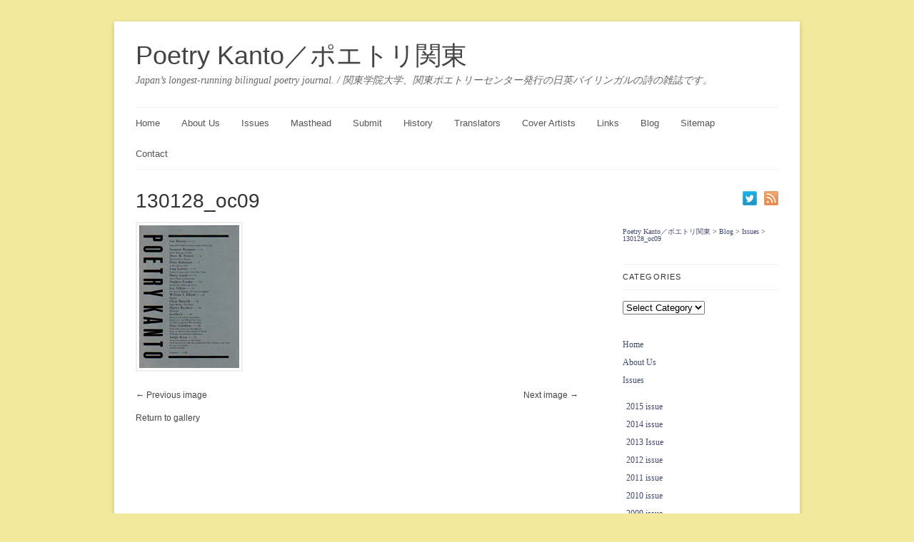

--- FILE ---
content_type: text/html; charset=UTF-8
request_url: http://poetrykanto.com/issues/attachment/130128_oc09
body_size: 5695
content:
<!DOCTYPE html>
<!--[if IE 7]>    <html class="no-js IE7 IE" lang="en"> <![endif]-->
<!--[if IE 8]>    <html class="no-js IE8 IE" lang="en"> <![endif]-->
<!--[if IE 9]>    <html class="no-js IE9 IE" lang="en"> <![endif]-->
<!--[if gt IE 9]><!--> <html class="no-js" lang="en"> <!--<![endif]-->
<head>
			<title>130128_oc09</title>
	
	<!-- Basic Meta Data -->
	<meta charset="UTF-8" />

	<!-- Favicon -->
	<link rel="shortcut icon" href="http://poetrykanto.com/wp-content/themes/linen_pro/images/favicon.ico" />

	<!-- WordPress -->
	<link rel="pingback" href="http://poetrykanto.com/xmlrpc.php" />
	<link rel="alternate" type="application/rss+xml" title="Poetry Kanto／ポエトリ関東 &raquo; Feed" href="http://poetrykanto.com/feed" />
<link rel="alternate" type="application/rss+xml" title="Poetry Kanto／ポエトリ関東 &raquo; Comments Feed" href="http://poetrykanto.com/comments/feed" />
<link rel='stylesheet' id='contact-form-7-css'  href='http://poetrykanto.com/wp-content/plugins/contact-form-7/includes/css/styles.css?ver=3.5.3' type='text/css' media='all' />
<link rel='stylesheet' id='linen-style-css'  href='http://poetrykanto.com/wp-content/themes/linen_pro/style.css' type='text/css' media='all' />
<!--[if lt IE 8]>
<link rel='stylesheet' id='linen-ie-style-css'  href='http://poetrykanto.com/wp-content/themes/linen_pro/stylesheets/ie.css' type='text/css' media='all' />
<![endif]-->
<link rel='stylesheet' id='multilevelnav_style-css'  href='http://poetrykanto.com/?mlnmenu=css&#038;ver=3.5.1' type='text/css' media='all' />
<link rel='stylesheet' id='wp-pagenavi-css'  href='http://poetrykanto.com/wp-content/plugins/wp-pagenavi/pagenavi-css.css?ver=2.70' type='text/css' media='all' />
<script type='text/javascript' src='http://poetrykanto.com/wp-includes/js/jquery/jquery.js?ver=1.8.3'></script>
<script type='text/javascript' src='http://poetrykanto.com/wp-includes/js/comment-reply.min.js?ver=3.5.1'></script>
<script type='text/javascript' src='http://poetrykanto.com/wp-content/themes/linen_pro/javascripts/linen.js'></script>
<script type='text/javascript' src='http://poetrykanto.com/wp-content/plugins/multi-level-navigation-plugin/scripts/superfish.js?ver=1.4.8'></script>
<meta name="generator" content="WordPress 3.5.1" />

<!-- Multi-level Navigation Plugin v2.3.5 by PixoPoint Web Development ... http://pixopoint.com/multi-level-navigation/ -->
<!--[if lte IE 7]><script type="text/javascript" src="http://poetrykanto.com/wp-content/plugins/multi-level-navigation-plugin/scripts/suckerfish_ie.js"></script><![endif]--><script>jQuery(document).ready(function() {
	jQuery("ul.sf-menu").superfish({
		animation:     {opacity:"show",height:"show"},  // fade-in and slide-down animation
		delay:        0,                            // delay on mouseout
		speed:        "normal",  // animation speed
		autoArrows:   "",  // enable generation of arrow mark-up
		dropShadows:  ""  // enable drop shadows
	});
});
/**
* hoverIntent is similar to jQuery's built-in "hover" function except that
* instead of firing the onMouseOver event immediately, hoverIntent checks
* to see if the user's mouse has slowed down (beneath the sensitivity
* threshold) before firing the onMouseOver event.
*
* hoverIntent r5 // 2007.03.27 // jQuery 1.1.2+
* <http://cherne.net/brian/resources/jquery.hoverIntent.html>
*
* hoverIntent is currently available for use in all personal or commercial
* projects under both MIT and GPL licenses. This means that you can choose
* the license that best suits your project, and use it accordingly.
*
* // basic usage (just like .hover) receives onMouseOver and onMouseOut functions
* $("ul li").hoverIntent( showNav , hideNav );
*
* // advanced usage receives configuration object only
* $("ul li").hoverIntent({
*	sensitivity: 7, // number = sensitivity threshold (must be 1 or higher)
*	interval: 100,   // number = milliseconds of polling interval
*	over: showNav,  // function = onMouseOver callback (required)
*	timeout: 0,   // number = milliseconds delay before onMouseOut function call
*	out: hideNav    // function = onMouseOut callback (required)
* });
*
* @param  f  onMouseOver function || An object with configuration options
* @param  g  onMouseOut function  || Nothing (use configuration options object)
* @author    Brian Cherne <brian@cherne.net>
*/
(function($) {
	$.fn.hoverIntent = function(f,g) {
		// default configuration options
		var cfg = {
			sensitivity: 10,
			interval: 200,
			timeout: 0
		};
		// override configuration options with user supplied object
		cfg = $.extend(cfg, g ? { over: f, out: g } : f );

		// instantiate variables
		// cX, cY = current X and Y position of mouse, updated by mousemove event
		// pX, pY = previous X and Y position of mouse, set by mouseover and polling interval
		var cX, cY, pX, pY;

		// A private function for getting mouse position
		var track = function(ev) {
			cX = ev.pageX;
			cY = ev.pageY;
		};

		// A private function for comparing current and previous mouse position
		var compare = function(ev,ob) {
			ob.hoverIntent_t = clearTimeout(ob.hoverIntent_t);
			// compare mouse positions to see if they've crossed the threshold
			if ( ( Math.abs(pX-cX) + Math.abs(pY-cY) ) < cfg.sensitivity ) {
				$(ob).unbind("mousemove",track);
				// set hoverIntent state to true (so mouseOut can be called)
				ob.hoverIntent_s = 1;
				return cfg.over.apply(ob,[ev]);
			} else {
				// set previous coordinates for next time
				pX = cX; pY = cY;
				// use self-calling timeout, guarantees intervals are spaced out properly (avoids JavaScript timer bugs)
				ob.hoverIntent_t = setTimeout( function(){compare(ev, ob);} , cfg.interval );
			}
		};

		// A private function for delaying the mouseOut function
		var delay = function(ev,ob) {
			ob.hoverIntent_t = clearTimeout(ob.hoverIntent_t);
			ob.hoverIntent_s = 0;
			return cfg.out.apply(ob,[ev]);
		};

		// A private function for handling mouse 'hovering'
		var handleHover = function(e) {
			// next three lines copied from jQuery.hover, ignore children onMouseOver/onMouseOut
			var p = (e.type == "mouseover" ? e.fromElement : e.toElement) || e.relatedTarget;
			while ( p && p != this ) { try { p = p.parentNode; } catch(e) { p = this; } }
			if ( p == this ) { return false; }

			// copy objects to be passed into t (required for event object to be passed in IE)
			var ev = jQuery.extend({},e);
			var ob = this;

			// cancel hoverIntent timer if it exists
			if (ob.hoverIntent_t) { ob.hoverIntent_t = clearTimeout(ob.hoverIntent_t); }

			// else e.type == "onmouseover"
			if (e.type == "mouseover") {
				// set "previous" X and Y position based on initial entry point
				pX = ev.pageX; pY = ev.pageY;
				// update "current" X and Y position based on mousemove
				$(ob).bind("mousemove",track);
				// start polling interval (self-calling timeout) to compare mouse coordinates over time
				if (ob.hoverIntent_s != 1) { ob.hoverIntent_t = setTimeout( function(){compare(ev,ob);} , cfg.interval );}

			// else e.type == "onmouseout"
			} else {
				// unbind expensive mousemove event
				$(ob).unbind("mousemove",track);
				// if hoverIntent state is true, then call the mouseOut function after the specified delay
				if (ob.hoverIntent_s == 1) { ob.hoverIntent_t = setTimeout( function(){delay(ev,ob);} , cfg.timeout );}
			}
		};

		// bind the function to the two event listeners
		return this.mouseover(handleHover).mouseout(handleHover);
	};
})(jQuery);
</script>
<!-- All in One SEO Pack 2.0.4 by Michael Torbert of Semper Fi Web Design[304,346] -->
<link rel="canonical" href="http://poetrykanto.com/issues/attachment/130128_oc09" />
		<script type="text/javascript">
		  var _gaq = _gaq || [];
		  _gaq.push(['_setAccount', 'UA-38372477-1']);
		  _gaq.push(['_trackPageview']);
		  (function() {
		    var ga = document.createElement('script'); ga.type = 'text/javascript'; ga.async = true;
		    ga.src = ('https:' == document.location.protocol ? 'https://ssl' : 'http://www') + '.google-analytics.com/ga.js';
		    var s = document.getElementsByTagName('script')[0]; s.parentNode.insertBefore(ga, s);
		  })();
		</script>
<!-- /all in one seo pack -->
<style type="text/css">.broken_link, a.broken_link {
	text-decoration: line-through;
}</style><style type="text/css">.removed_link, a.removed_link {
	text-decoration: line-through;
}</style><style type="text/css" id="custom-background-css">
body.custom-background { background-color: #f2e99b; }
</style>
</head>
<body class="attachment single single-attachment postid-1637 attachmentid-1637 attachment-jpeg custom-background">
	<div class="skip-content"><a href="#content">Skip to content</a></div>
	<div id="wrapper" class="clear">
		<div id="header" class="clear">
							<div id="title"><a href="http://poetrykanto.com">Poetry Kanto／ポエトリ関東</a></div>					<div id="description">
						<h2>Japan’s longest-running bilingual poetry journal. / 関東学院大学、関東ポエトリーセンター発行の日英バイリンガルの詩の雑誌です。</h2>
					</div><!--end description-->
						<div id="navigation" class="clear"><ul id="menu-poetry-kanto" class="nav"><li id="menu-item-2641" class="menu-item menu-item-type-post_type menu-item-object-page menu-item-2641"><a href="http://poetrykanto.com/">Home</a></li>
<li id="menu-item-2642" class="menu-item menu-item-type-post_type menu-item-object-page menu-item-2642"><a href="http://poetrykanto.com/about-us-2">About Us</a></li>
<li id="menu-item-2652" class="menu-item menu-item-type-post_type menu-item-object-page menu-item-2652"><a href="http://poetrykanto.com/issues">Issues</a>
<ul class="sub-menu">
	<li id="menu-item-10043" class="menu-item menu-item-type-post_type menu-item-object-page menu-item-10043"><a href="http://poetrykanto.com/2015-issue">2015 issue</a></li>
	<li id="menu-item-8706" class="menu-item menu-item-type-post_type menu-item-object-page menu-item-8706"><a href="http://poetrykanto.com/2014-issue">2014 issue</a></li>
	<li id="menu-item-6455" class="menu-item menu-item-type-post_type menu-item-object-page menu-item-6455"><a href="http://poetrykanto.com/issues/2013-issue">2013 Issue</a></li>
	<li id="menu-item-2651" class="menu-item menu-item-type-post_type menu-item-object-page menu-item-2651"><a href="http://poetrykanto.com/issues/2012-issue">2012 issue</a></li>
	<li id="menu-item-2650" class="menu-item menu-item-type-post_type menu-item-object-page menu-item-2650"><a href="http://poetrykanto.com/issues/2011-issue">2011 issue</a></li>
	<li id="menu-item-2649" class="menu-item menu-item-type-post_type menu-item-object-page menu-item-2649"><a href="http://poetrykanto.com/issues/2010-2">2010 issue</a></li>
	<li id="menu-item-2648" class="menu-item menu-item-type-post_type menu-item-object-page menu-item-2648"><a href="http://poetrykanto.com/issues/2009-2">2009 issue</a></li>
	<li id="menu-item-2647" class="menu-item menu-item-type-post_type menu-item-object-page menu-item-2647"><a href="http://poetrykanto.com/issues/2008-issue">2008 issue</a></li>
	<li id="menu-item-2646" class="menu-item menu-item-type-post_type menu-item-object-page menu-item-2646"><a href="http://poetrykanto.com/issues/2007-issue">2007 issue</a></li>
	<li id="menu-item-2645" class="menu-item menu-item-type-post_type menu-item-object-page menu-item-2645"><a href="http://poetrykanto.com/issues/2006-issue">2006 issue</a></li>
	<li id="menu-item-2644" class="menu-item menu-item-type-post_type menu-item-object-page menu-item-2644"><a href="http://poetrykanto.com/issues/2005-issue">2005 issue</a></li>
</ul>
</li>
<li id="menu-item-7258" class="menu-item menu-item-type-post_type menu-item-object-page menu-item-7258"><a href="http://poetrykanto.com/about-us-2/masthead-2">Masthead</a></li>
<li id="menu-item-5305" class="menu-item menu-item-type-post_type menu-item-object-page menu-item-5305"><a href="http://poetrykanto.com/submit-3">Submit</a></li>
<li id="menu-item-7490" class="menu-item menu-item-type-post_type menu-item-object-page menu-item-7490"><a href="http://poetrykanto.com/history">History</a>
<ul class="sub-menu">
	<li id="menu-item-7937" class="menu-item menu-item-type-post_type menu-item-object-page menu-item-7937"><a href="http://poetrykanto.com/reception-2">Reception</a></li>
</ul>
</li>
<li id="menu-item-7495" class="menu-item menu-item-type-post_type menu-item-object-page menu-item-7495"><a href="http://poetrykanto.com/about-us-2/translators">Translators</a></li>
<li id="menu-item-10860" class="menu-item menu-item-type-post_type menu-item-object-page menu-item-10860"><a href="http://poetrykanto.com/cover-artists-2">Cover Artists</a>
<ul class="sub-menu">
	<li id="menu-item-11039" class="menu-item menu-item-type-post_type menu-item-object-page menu-item-11039"><a href="http://poetrykanto.com/cover-artists-2/hikage-hiromi-2015">Hikage Hiromi (2015)</a></li>
	<li id="menu-item-11040" class="menu-item menu-item-type-post_type menu-item-object-page menu-item-11040"><a href="http://poetrykanto.com/cover-artists-2/cover-artists">Mizukami Tamae (2014)</a></li>
</ul>
</li>
<li id="menu-item-7483" class="menu-item menu-item-type-post_type menu-item-object-page menu-item-7483"><a href="http://poetrykanto.com/links-2">Links</a></li>
<li id="menu-item-7496" class="menu-item menu-item-type-post_type menu-item-object-page current_page_parent menu-item-7496"><a href="http://poetrykanto.com/blog">Blog</a></li>
<li id="menu-item-4214" class="menu-item menu-item-type-post_type menu-item-object-page menu-item-4214"><a href="http://poetrykanto.com/sitemap">Sitemap</a></li>
<li id="menu-item-4977" class="menu-item menu-item-type-post_type menu-item-object-page menu-item-4977"><a href="http://poetrykanto.com/contact">Contact</a></li>
</ul></div>		</div><!--end header-->
						<div id="content" >				<h1 class="pagetitle">130128_oc09</h1>
		<div class="entry page clear">
			<a href="http://poetrykanto.com/wp-content/uploads/2013/01/130128_oc09.jpg" title="130128_oc09" rel="attachment">
										<img src="http://poetrykanto.com/wp-content/uploads/2013/01/130128_oc09.jpg" alt="poetry Kanto No.09">
							</a>
						<div class="description">
				<p>
</p>
			</div>
		</div><!--end entry-->
		<div class="navigation clear">
			<div class="alignleft"><a href='http://poetrykanto.com/issues/attachment/130128_oc08' title='130128_oc08'>&larr; Previous image</a></div>
			<div class="alignright"><a href='http://poetrykanto.com/issues/attachment/130128_oc10' title='130128_oc10'>Next image &rarr;</a></div>
		</div>
		<div class="navigation clear">
			<a href="http://poetrykanto.com/issues">Return to gallery</a>
		</div>
		</div><!--end content-->
	<div id="sidebar">
					<div class="subscribe clear">
			<ul>
																<li>
					<a href="http://twitter.com/poetrykanto"><img src="http://poetrykanto.com/wp-content/themes/linen_pro/images/flw-twitter.png" alt="Twitter" title="Twitter"/></a>
				</li>
						<li>
				<a href="http://poetrykanto.com/feed"><img src="http://poetrykanto.com/wp-content/themes/linen_pro/images/flw-rss.png" alt="RSS Feed" title="RSS"/></a>
			</li>
		</ul>
	</div>				<ul>
			<li id="bcn_widget-2" class="widget widget_breadcrumb_navxt"><!-- Breadcrumb NavXT 4.4.0 -->
<a title="Go to Poetry Kanto／ポエトリ関東." href="http://poetrykanto.com" class="home">Poetry Kanto／ポエトリ関東</a> &gt; <a title="Go to Blog." href="http://poetrykanto.com/blog" class="post-root post-post">Blog</a> &gt; <a title="Go to Issues." href="http://poetrykanto.com/issues" class="page">Issues</a> &gt; <a title="Go to 130128_oc09." href="http://poetrykanto.com/issues/attachment/130128_oc09" class="post-attachment current-item">130128_oc09</a></li><li id="categories-2" class="widget widget_categories"><h2 class="widgettitle">Categories</h2><select name='cat' id='cat' class='postform' >
	<option value='-1'>Select Category</option>
	<option class="level-0" value="13">Books</option>
	<option class="level-0" value="11">Literary Events</option>
	<option class="level-0" value="12">Poetry</option>
	<option class="level-0" value="1">未分類</option>
</select>

<script type='text/javascript'>
/* <![CDATA[ */
	var dropdown = document.getElementById("cat");
	function onCatChange() {
		if ( dropdown.options[dropdown.selectedIndex].value > 0 ) {
			location.href = "http://poetrykanto.com/?cat="+dropdown.options[dropdown.selectedIndex].value;
		}
	}
	dropdown.onchange = onCatChange;
/* ]]> */
</script>

</li><li id="nav_menu-3" class="widget widget_nav_menu"><div class="menu-poetry-kanto-container"><ul id="menu-poetry-kanto-1" class="menu"><li class="menu-item menu-item-type-post_type menu-item-object-page menu-item-2641"><a href="http://poetrykanto.com/">Home</a></li>
<li class="menu-item menu-item-type-post_type menu-item-object-page menu-item-2642"><a href="http://poetrykanto.com/about-us-2">About Us</a></li>
<li class="menu-item menu-item-type-post_type menu-item-object-page menu-item-2652"><a href="http://poetrykanto.com/issues">Issues</a>
<ul class="sub-menu">
	<li class="menu-item menu-item-type-post_type menu-item-object-page menu-item-10043"><a href="http://poetrykanto.com/2015-issue">2015 issue</a></li>
	<li class="menu-item menu-item-type-post_type menu-item-object-page menu-item-8706"><a href="http://poetrykanto.com/2014-issue">2014 issue</a></li>
	<li class="menu-item menu-item-type-post_type menu-item-object-page menu-item-6455"><a href="http://poetrykanto.com/issues/2013-issue">2013 Issue</a></li>
	<li class="menu-item menu-item-type-post_type menu-item-object-page menu-item-2651"><a href="http://poetrykanto.com/issues/2012-issue">2012 issue</a></li>
	<li class="menu-item menu-item-type-post_type menu-item-object-page menu-item-2650"><a href="http://poetrykanto.com/issues/2011-issue">2011 issue</a></li>
	<li class="menu-item menu-item-type-post_type menu-item-object-page menu-item-2649"><a href="http://poetrykanto.com/issues/2010-2">2010 issue</a></li>
	<li class="menu-item menu-item-type-post_type menu-item-object-page menu-item-2648"><a href="http://poetrykanto.com/issues/2009-2">2009 issue</a></li>
	<li class="menu-item menu-item-type-post_type menu-item-object-page menu-item-2647"><a href="http://poetrykanto.com/issues/2008-issue">2008 issue</a></li>
	<li class="menu-item menu-item-type-post_type menu-item-object-page menu-item-2646"><a href="http://poetrykanto.com/issues/2007-issue">2007 issue</a></li>
	<li class="menu-item menu-item-type-post_type menu-item-object-page menu-item-2645"><a href="http://poetrykanto.com/issues/2006-issue">2006 issue</a></li>
	<li class="menu-item menu-item-type-post_type menu-item-object-page menu-item-2644"><a href="http://poetrykanto.com/issues/2005-issue">2005 issue</a></li>
</ul>
</li>
<li class="menu-item menu-item-type-post_type menu-item-object-page menu-item-7258"><a href="http://poetrykanto.com/about-us-2/masthead-2">Masthead</a></li>
<li class="menu-item menu-item-type-post_type menu-item-object-page menu-item-5305"><a href="http://poetrykanto.com/submit-3">Submit</a></li>
<li class="menu-item menu-item-type-post_type menu-item-object-page menu-item-7490"><a href="http://poetrykanto.com/history">History</a>
<ul class="sub-menu">
	<li class="menu-item menu-item-type-post_type menu-item-object-page menu-item-7937"><a href="http://poetrykanto.com/reception-2">Reception</a></li>
</ul>
</li>
<li class="menu-item menu-item-type-post_type menu-item-object-page menu-item-7495"><a href="http://poetrykanto.com/about-us-2/translators">Translators</a></li>
<li class="menu-item menu-item-type-post_type menu-item-object-page menu-item-10860"><a href="http://poetrykanto.com/cover-artists-2">Cover Artists</a>
<ul class="sub-menu">
	<li class="menu-item menu-item-type-post_type menu-item-object-page menu-item-11039"><a href="http://poetrykanto.com/cover-artists-2/hikage-hiromi-2015">Hikage Hiromi (2015)</a></li>
	<li class="menu-item menu-item-type-post_type menu-item-object-page menu-item-11040"><a href="http://poetrykanto.com/cover-artists-2/cover-artists">Mizukami Tamae (2014)</a></li>
</ul>
</li>
<li class="menu-item menu-item-type-post_type menu-item-object-page menu-item-7483"><a href="http://poetrykanto.com/links-2">Links</a></li>
<li class="menu-item menu-item-type-post_type menu-item-object-page current_page_parent menu-item-7496"><a href="http://poetrykanto.com/blog">Blog</a></li>
<li class="menu-item menu-item-type-post_type menu-item-object-page menu-item-4214"><a href="http://poetrykanto.com/sitemap">Sitemap</a></li>
<li class="menu-item menu-item-type-post_type menu-item-object-page menu-item-4977"><a href="http://poetrykanto.com/contact">Contact</a></li>
</ul></div></li>		</ul>
	</div><!--end sidebar-->
</div><!--end wrapper-->
			<div id="footer" class="clear">
			<div id="footer-1" class="footer-column">
				<div id="text-2" class="widget widget_text"><h2 class="widgettitle">*Note</h2>			<div class="textwidget"><p>This site contains texts in both English and Japanese. In certain browsers the Japanese text may be illegible. </p>
</div>
		</div>			</div>
			<div id="footer-2" class="footer-column">
				<div id="tag_cloud-2" class="widget widget_tag_cloud"><h2 class="widgettitle">Tags</h2><div class="tagcloud"></div>
</div>			</div>
			<div id="footer-3" class="footer-column">
									<h2 class="widgettitle">Categories</h2>
					<ul>
							<li class="cat-item cat-item-13"><a href="http://poetrykanto.com/articles/category/books" title="View all posts filed under Books">Books</a>
</li>
	<li class="cat-item cat-item-11"><a href="http://poetrykanto.com/articles/category/literary-events" title="View all posts filed under Literary Events">Literary Events</a>
</li>
	<li class="cat-item cat-item-12"><a href="http://poetrykanto.com/articles/category/poetry" title="View all posts filed under Poetry">Poetry</a>
</li>
	<li class="cat-item cat-item-1"><a href="http://poetrykanto.com/articles/category/%e6%9c%aa%e5%88%86%e9%a1%9e" title="View all posts filed under 未分類">未分類</a>
</li>
					</ul>
							</div>
			<div id="footer-4" class="footer-column">
									<h2 class="widgettitle">Search</h2>
					<form method="get" id="search-form" action="http://poetrykanto.com/">
	<div>
		<label for="s">Search</label>
		<input type="text" value="" name="s" id="s"/>
		<input type="submit" value="Search" />
	</div>
</form>							</div>
		</div>
		<div id="copyright" class="wrapper">
		<p>
			<a href="http://thethemefoundry.com/linen/">Linen Theme</a> by <a href="http://thethemefoundry.com/">The Theme Foundry</a>		</p>
		<p>
			Copyright &copy; 2026 by Poetry Kanto  . All rights reserved.		</p>
	</div><!--end copyright-->
<link rel='stylesheet' id='setVkBlockEditorCss-css'  href='http://poetrykanto.com/wp-content/plugins/vk-block-editor/css/vk-editor-body.css?ver=2012-06-24' type='text/css' media='all' />
<script type='text/javascript' src='http://poetrykanto.com/wp-content/plugins/contact-form-7/includes/js/jquery.form.min.js?ver=3.44.0-2013.09.15'></script>
<script type='text/javascript'>
/* <![CDATA[ */
var _wpcf7 = {"loaderUrl":"http:\/\/poetrykanto.com\/wp-content\/plugins\/contact-form-7\/images\/ajax-loader.gif","sending":"Sending ...","cached":"1"};
/* ]]> */
</script>
<script type='text/javascript' src='http://poetrykanto.com/wp-content/plugins/contact-form-7/includes/js/scripts.js?ver=3.5.3'></script>
</body>
</html>

--- FILE ---
content_type: text/css
request_url: http://poetrykanto.com/wp-content/themes/linen_pro/style.css
body_size: 886
content:
/*
Theme Name: Linen PRO
Theme URI: http://thethemefoundry.com/linen/
Description: A clean and flexible magazine style theme. Features custom typography options, custom background support, and a featured post slider.
Version: 1.3.14
Author: The Theme Foundry
Author URI: http://thethemefoundry.com/
Tags: fixed-width, two-columns, white, custom-background, right-sidebar, threaded-comments, custom-colors, theme-options, translation-ready
License: GNU General Public License
License URI: LICENSE
*/

/*
	Copyright (C) 2008 - 2011 The Theme Foundry

	This program is free software: you can redistribute it and/or modify
	it under the terms of the GNU General Public License as published by
	the Free Software Foundation, either version 3 of the License, or
	(at your option) any later version.

	This program is distributed in the hope that it will be useful,
	but WITHOUT ANY WARRANTY; without even the implied warranty of
	MERCHANTABILITY or FITNESS FOR A PARTICULAR PURPOSE.  See the
	GNU General Public License for more details.

	You should have received a copy of the GNU General Public License
	along with this program.  If not, see <http://www.gnu.org/licenses/>.

*/

/* Import Stylesheets
-----------------------------------------------------------*/
@import url("stylesheets/master.css");

/* Required WordPress Classes, don't remove these.
-----------------------------------------------------------*/
.aligncenter {
  display: block;
  margin-left: auto;
  margin-right: auto;
}
.alignleft { float: left; }
.alignright { float: right; }

/* Make all custom CSS changes in a Child Theme.  Any custom
changes you make here will be overidden when you upgrade the theme.
-----------------------------------------------------------*/